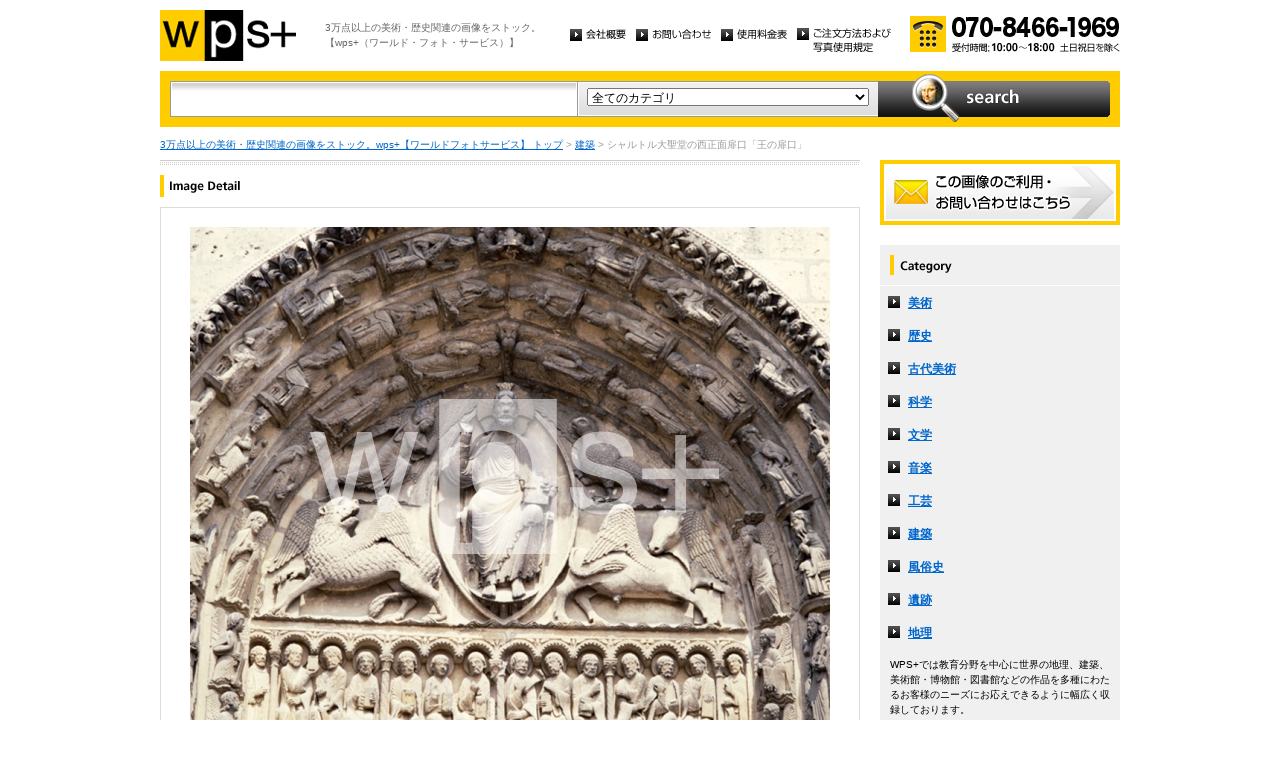

--- FILE ---
content_type: text/html
request_url: http://wpsfoto.com/items/V0601
body_size: 11398
content:
<!DOCTYPE html PUBLIC "-//W3C//DTD XHTML 1.0 Transitional//EN" "http://www.w3.org/TR/xhtml1/DTD/xhtml1-transitional.dtd">
<html xmlns="http://www.w3.org/1999/xhtml" xml:lang="ja" lang="ja">
<head>
<meta http-equiv="Content-Type" content="text/html; charset=UTF-8" />
<title>シャルトル大聖堂の西正面扉口「王の扉口」 - 建築 | wps+（ワールド・フォト・サービス）</title>
<meta name="description" content="" />
<meta name="keywords" content="" />
<meta http-equiv="Content-Style-Type" content="text/css" />
<meta http-equiv="Content-Script-Type" content="text/javascript" />
<link type="text/css" rel="stylesheet" href="/common/css/import.css" media="all" />
<script type="text/javascript" src="/common/js/jquery.js"></script>
<script type="text/javascript" src="/common/js/common.js"></script>
<script type="text/javascript" src="/common/js/jquery.biggerlink.js"></script>
<script type="text/javascript">
$(function(){
	$('.item_thumb').biggerlink();
});
</script>
<script type="text/javascript">

  var _gaq = _gaq || [];
  _gaq.push(['_setAccount', 'UA-11212125-4']);
  _gaq.push(['_trackPageview']);

  (function() {
    var ga = document.createElement('script'); ga.type = 'text/javascript'; ga.async = true;
    ga.src = ('https:' == document.location.protocol ? 'https://ssl' : 'http://www') + '.google-analytics.com/ga.js';
    var s = document.getElementsByTagName('script')[0]; s.parentNode.insertBefore(ga, s);
  })();

</script>
</head>
<body>
<div id="structure">
	<div id="header">
		<p><a href="/"><img src="/common/image/header_logo.gif" alt="wps+（ワールド・フォト・サービス）" width="136" height="51" /></a></p>
		<p id="header_text">3万点以上の美術・歴史関連の画像をストック。<br />
			【wps+（ワールド・フォト・サービス）】</p>
		<ul class="unav">
			<li><a href="/overview/"><img src="/common/image/unav_overview_off.gif" alt="会社概要" width="56" height="12" /></a></li>
			<li><a href="/inquiry/"><img src="/common/image/unav_contact_off.gif" alt="お問い合わせ" width="75" height="12" /></a></li>
			<li><a href="/price/"><img src="/common/image/unav_price_off.gif" alt="使用料金表" width="66" height="12" /></a></li>
			<li><a href="/provision/"><img src="/common/image/unav_rule_off.gif" alt="写真貸出規定" /></a></li>
		</ul>
		<p id="header_contact">
			<img src="/common/image/img_contact_20250601.png" alt="お電話でのお問い合わせ[受付時間; 10:00〜18:00 土日祝日を除く]" width="210" height="36" />
		</p>
	<!-- /header --></div>	<hr />
	<div id="contents">
		<div id="search">
			<form id="search_inner" action="/list.php" method="GET">
				<input type="text" id="input_search" name="kw" value="" />
				<div id="select_category">
					<select name="ct">
						<option value="">全てのカテゴリ</option>
						<option value="美術" >美術</option>
						<option value="歴史" >歴史</option>
						<option value="古代美術" >古代美術</option>
						<option value="科学" >科学</option>
						<option value="文学" >文学</option>
						<option value="音楽" >音楽</option>
						<option value="工芸" >工芸</option>
						<option value="建築" >建築</option>
						<option value="風俗史" >風俗史</option>
						<option value="遺跡" >遺跡</option>
						<option value="地理" >地理</option>
					</select>
				</div>
				<input type="image" id="btn_search" src="/common/image/btn_search_off.jpg" alt="search" />
			</form>
		<!-- /search --></div>		<p id="topic_path"><a href="/">3万点以上の美術・歴史関連の画像をストック。wps+【ワールドフォトサービス】 トップ</a> &gt; <a href="/list.php?ct=%E5%BB%BA%E7%AF%89">建築</a> &gt; シャルトル大聖堂の西正面扉口「王の扉口」</p>
		<div id="main">
			<div class="dot_section_1 nmt">
				<h1 class="headline"><img src="image/h1_detail.gif" alt="Image Detail" width="70" height="12" /></h1>
			</div>
			<div id="detail">
				<table id="detail_img">
				<tr>
					<td>
	<img src="/items/images/v0601.jpg" alt="｜シャルトル大聖堂の西正面扉口「王の扉口」" />
					</td>
				</tr>
				</table>
				<div id="detail_text">
					<ul>
						<li id="text_title" class="icon_rm">シャルトル大聖堂の西正面扉口「王の扉口」</li>
						<li id="text_number"><span class="label">作品番号:</span> V0601</li>
					</ul>
				</div>
				<p id="detail_tag"><span class="label">カテゴリ: </span><a href="/list.php?ct=%E5%BB%BA%E7%AF%89">建築</a>　<span class="label">タグ: </span>
<a href="/list.php?kw=%E5%BB%BA%E7%AF%89">建築</a> 
<a href="/list.php?kw=%E3%82%B4%E3%82%B7%E3%83%83%E3%82%AF">ゴシック</a> 
<a href="/list.php?kw=%E3%82%B7%E3%83%A3%E3%83%AB%E3%83%88%E3%83%AB">シャルトル</a> 
<a href="/list.php?kw=%E3%83%95%E3%83%A9%E3%83%B3%E3%82%B9">フランス</a> 
<a href="/list.php?kw=%E3%83%8E%E3%83%BC%E3%83%88%E3%83%AB%E3%83%80%E3%83%A0%E5%A4%A7%E8%81%96%E5%A0%82+%28%E3%82%B7%E3%83%A3%E3%83%AB%E3%83%88%E3%83%AB%29">ノートルダム大聖堂 (シャルトル)</a> 
<a href="/list.php?kw=%E4%B8%96%E7%95%8C%E9%81%BA%E7%94%A3">世界遺産</a> 
<a href="/list.php?kw=%E3%82%B7%E3%83%A3%E3%83%AB%E3%83%88%E3%83%AB%E5%A4%A7%E8%81%96%E5%A0%82">シャルトル大聖堂</a> 
<a href="/list.php?kw=%E3%83%86%E3%82%A3%E3%83%B3%E3%83%91%E3%83%8C%E3%83%A0">ティンパヌム</a> 
<a href="/list.php?kw=%E9%95%B7%E8%80%81">長老</a> 
<a href="/list.php?kw=%E9%BB%99%E7%A4%BA%E9%8C%B2">黙示録</a> 
</p>
<p id="detail_caption" style="color:#666;">


1145-1220年｜シャルトル（フランス）
<br /><br />
備考｜CATHEDRALE NOTRE-DAME DE CHARTRES｜ノートルダム大聖堂 (シャルトル)｜1145-1220｜フランス国内において最も美しいゴシック建築のひとつと考えられている大聖堂。世界遺産。※中央扉口タンパン：4福音書記者の象徴の動物に囲まれてキリストが座り、アーチヴォールトに黙示録の24人の長老と天使が取り囲んでいる。まぐさ部に使徒が刻まれている。</p>

			</div>


			<div id="related" class="item_list dot_section_2">
				<h2 class="headline">「建築」カテゴリの他の画像</h2>
				<div class="item_column">
					<table>
						<tr><td class="item_thumb">
	<a href="/items/V1425"><img src="/items/thums/v1425.jpg" alt="｜サン・ミシェル・デグイル礼拝堂"  /></a>
						</td></tr>
					</table>
					<p class="item_title icon_rm"><a href="/items/V1425"><!---->V1425｜サン・ミシェル・デグイル礼拝堂</a></p>
				</div>

				<div class="item_column">
					<table>
						<tr><td class="item_thumb">
	<a href="/items/V1469"><img src="/items/thums/v1469.jpg" alt="｜地下礼拝堂「磔刑にされた二人の盗賊」"  /></a>
						</td></tr>
					</table>
					<p class="item_title icon_rm"><a href="/items/V1469"><!---->V1469｜地下礼拝堂「磔刑にされた二人の盗賊」</a></p>
				</div>

				<div class="item_column">
					<table>
						<tr><td class="item_thumb">
	<a href="/items/V1388"><img src="/items/thums/v1388.jpg" alt="｜ストラスブール大聖堂の南扉口上の天文時計（からくり時計）"  /></a>
						</td></tr>
					</table>
					<p class="item_title icon_rm"><a href="/items/V1388"><!---->V1388｜ストラスブール大聖堂の南扉口上の天文時計（からくり時計）</a></p>
				</div>

				<div class="item_column turn">
					<table>
						<tr><td class="item_thumb">
	<a href="/items/V0492"><img src="/items/thums/v0492.jpg" alt="｜アナーニ大聖堂の内部"  /></a>
						</td></tr>
					</table>
					<p class="item_title icon_rm"><a href="/items/V0492"><!---->V0492｜アナーニ大聖堂の内部</a></p>
				</div>

			</div>


			<div id="contact" class="dot_section_2">
				<p>※ この画像はライツマネージドです。利用料金・利用規約に関しては、こちらまでお問い合わせください。</p>

				<div>
					<img src="/common/image/img_contact_20250601.png" alt="お電話でのお問い合わせ[受付時間; 10:00〜18:00 土日祝日を除く]" width="210" height="36" />
				</div>
			</div>
		<!-- /main --></div>
		<div id="sub">
			<p id="sub_contact"><a href="/inquiry/"><img src="/common/image/sub_contact_off.gif" alt="この画像のご利用・お問い合わせはこちら" width="240" height="65" /></a></p>
			<dl id="cnav">
				<dt><img src="/common/image/title_category.gif" alt="Category" width="240" height="41" /></dt>
				<dd><a href="/list.php?ct=%E7%BE%8E%E8%A1%93">美術</a></dd>
					<dd><a href="/list.php?ct=%E6%AD%B4%E5%8F%B2">歴史</a></dd>
					<dd><a href="/list.php?ct=%E5%8F%A4%E4%BB%A3%E7%BE%8E%E8%A1%93">古代美術</a></dd>
					<dd><a href="/list.php?ct=%E7%A7%91%E5%AD%A6">科学</a></dd>
					<dd><a href="/list.php?ct=%E6%96%87%E5%AD%A6">文学</a></dd>
					<dd><a href="/list.php?ct=%E9%9F%B3%E6%A5%BD">音楽</a></dd>
					<dd><a href="/list.php?ct=%E5%B7%A5%E8%8A%B8">工芸</a></dd>
					<dd><a href="/list.php?ct=%E5%BB%BA%E7%AF%89">建築</a></dd>
					<dd><a href="/list.php?ct=%E9%A2%A8%E4%BF%97%E5%8F%B2">風俗史</a></dd>
					<dd><a href="/list.php?ct=%E9%81%BA%E8%B7%A1">遺跡</a></dd>
					<dd><a href="/list.php?ct=%E5%9C%B0%E7%90%86">地理</a></dd>
	
				<dd class="text">WPS+では教育分野を中心に世界の地理、建築、美術館・博物館・図書館などの作品を多種にわたるお客様のニーズにお応えできるように幅広く収録しております。</dd>
			</dl>
			<ul class="bnr">
				<li><img src="/common/image/bnr_photo_library.gif" alt="捜しものがきっと見つかる、美術と歴史のプレミアム・フォトライブラリー" width="240" height="280" /></li>
			</ul>
		<!-- /sub --></div>
	<!-- /contents --></div>
	<hr />
	<div id="footer">
		<p id="footer_logo"><a href="/"><img src="/common/image/footer_logo.gif" alt="wps+（ワールド・フォト・サービス）" width="89" height="33" /></a></p>
		<ul class="unav">
			<li><a href="/overview/"><img src="/common/image/unav_overview_off.gif" alt="会社概要" width="56" height="12" /></a></li>
			<li><a href="/inquiry/"><img src="/common/image/unav_contact_off.gif" alt="お問い合わせ" width="75" height="12" /></a></li>
			<li><a href="/price/"><img src="/common/image/unav_price_off.gif" alt="使用料金表" width="66" height="12" /></a></li>
			<li><a href="/provision/"><img src="/common/image/unav_footer_rule_off.gif" alt="写真貸出規定" /></a></li>
		</ul>
		<p id="footer_contact">
			<img src="/common/image/img_contact_20250601.png" alt="お電話でのお問い合わせ[受付時間; 10:00〜18:00 土日祝日を除く]" width="210" height="36" />
		</p>
		<p id="copyright"><img src="/common/image/copyright.gif" alt="Copyright 2013 World Photo Service (WPS). All rights reserved." width="295" height="10" /></p>
		<p id="page_top"><a href="#structure"><img src="/common/image/link_page_top_off.gif" alt="ページの先頭へ" width="85" height="11" /></a></p>
	<!-- /footer --></div>
<!-- /structure --></div>
</body>
</html>

--- FILE ---
content_type: text/css
request_url: http://wpsfoto.com/common/css/main.css
body_size: 8711
content:
@charset "UTF-8";

/* Main
------------------------------------------------------------ */
#main {
	width: 700px;
	float: left;
}

#main h1,
#main h2,
#main h3 {
	font-weight: bold;
}

#main h3.icon_list {
	margin: 20px 0 0;
	padding-left: 15px;
	padding-top: 9px;
	background: url(/common/image/icon_list.gif) left 12px no-repeat;
}

#main p.icon_list {
	padding-left: 15px;
	padding-top: 9px;
	background: url(/common/image/icon_list.gif) left 12px no-repeat;
}

#main h3.icon_list.first {
	margin: 10px 0 0;
}

#main .headline {
	padding: 6px 0 4px 6px;
	border-left: 4px solid #ffcc00;
}

/* section */
#main .section {
	position: relative;
}

#main .section p,
#main .section li {
	padding: 10px 0 0;
}

#main .unit {
	margin: 30px 0 0;
}

#main .dot_section_1 {
	margin: 20px 0 0;
	padding: 15px 0 0;
	background: url(/common/image/bg_dot_section_1.gif) left top repeat-x;
}

#main .dot_section_2 {
	margin: 20px 0 0;
	padding: 15px 0 0;
	background: url(/common/image/bg_dot_section_2.gif) left top repeat-x;
}

#main .line_dot {
	margin: 10px 0 0;
	padding: 10px 0 0;
	background: url(/common/image/brd_dot.gif) left top repeat-x;
}

#main .line_dot_2 {
	margin: 20px 0 0;
	padding: 10px 0 0;
	background: url(/common/image/brd_dot.gif) left top repeat-x;
}

#main .section_yellow {
	margin: 20px 0 0;
	padding: 9px;
	border: 1px solid #ffdc51;
	background-color: #fffae2;
	position: relative;
}

#main .section_yellow h2 {
	padding: 0 0 9px;
	background: url(/common/image/brd_dot.gif) left bottom repeat-x;
}

#main .bold {
	font-weight: bold;
}

#main .caption {
	color: #666;
	font-size: 84%;
}

#main .caption2 {
	font-size: 84%;
	text-align: right;
}

/* pickup */
#main #pickup h2 {
	margin-bottom: -15px;
}

/* news */
#main #news table {
	width: 100%;
}

#main #news table tr {
	background: url(/common/image/brd_dot.gif) left bottom repeat-x;
}

#main #news table th {
	padding: 10px 0 8px;
	color: #999;
	font-weight: bold;
}

#main #news table td {
	padding: 10px 0 8px;
}

/* paging */
#main .paging {
	color: #999;
	text-align: right;
}

#main .top {
	margin: 10px 0 -10px;
}

#main .bottom {
	margin: 20px 0;
}

#main .paging a {
	color: #0066cc !important;
}
#main .paging a:hover {
	color: #3399ff;
}

#main .paging a.page {
	margin-left: 2px;
	padding: 4px 6px 3px;
	border: 1px solid #ccc;
	text-decoration: none;
}

#main .paging a.page:hover {
	background-color: #f0f0f0;
}

#main .paging span.current {
	margin-left: 2px;
	padding: 4px 6px 3px;
	color: #000;
	font-weight: bold;
	border: 1px solid #ffcc00;
	background-color: #ffcc00;
}

/* item_list */
#main .item_list {
	margin: 20px 0 0;
}

#main .item_list .item_column {
	width: 166px;
	margin: 0 12px 0 0;
	float: left;
}

#main .item_list .turn {
	margin: 0 !important;
}

#main .item_list .item_column table {
	width: 166px;
}

#main .item_list .item_column table td.item_thumb {
	width: 166px;
	height: 166px;
	text-align: center;
	vertical-align: middle;
	border: 1px solid #dcdcdc;
}

#main .bl-hover {
	background-color: #f0f0f0;
}

#main .item_list .item_column .item_title {
	margin: 3px 0 0;
	*margin: 1px 0 0;
	font-size: 84%;
}

#main .item_list .item_column .item_title a {
	padding: 0 0 0 30px;
	display: block;
}

#main .item_list .item_column .icon_rm a {
	background: url(/common/image/icon_rm.gif) left top no-repeat;
	*background-position: 0 3px;
}

#main .item_list .item_column .icon_rf a {
	background: url(/common/image/icon_rf.gif) left top no-repeat;
	*background-position: 0 3px;
}

/* detail */
#main #detail {
	margin: 10px 0 0;
}

#main #detail #detail_img {
	width: 700px;
}

#main #detail #detail_img td {
	width: 700px;
	padding: 19px;
	text-align: center;
	vertical-align: middle;
	border: 1px solid #dcdcdc;
}

#main #detail #detail_text {
	margin: -1px 0 0;
	background: url(/items/image/bg_detail_text_bottom.gif) left bottom no-repeat;
}

#main #detail #detail_text ul {
	padding: 10px 10px 9px;
	background: url(/items/image/bg_detail_text_top.gif) left top no-repeat;
}

#main #detail #detail_text ul li#text_title {
	width: 488px;
	padding: 0 0 0 32px;
	float: left;
	font-size: 117%;
	font-weight: bold;
}

#main #detail_text ul li.icon_rm {
	background: url(/common/image/icon_rm.gif) left 3px no-repeat;
}

#main #detail_text ul li.icon_rf {
	background: url(/common/image/icon_rf.gif) left 3px no-repeat;
}

#main #detail #detail_text ul li#text_number {
	width: 150px;
	padding: 2px 0 0;
	float: right;
	text-align: right;
}

#main #detail span.label {
	color: #999;
}

#main #detail p {
	margin: 10px 0 0;
}

#main #detail #detail_caption {
	padding: 10px 0 0;
	background: url(/common/image/brd_dot.gif) left top repeat-x;
}

/* related */
#main #related h2 {
	margin: 0 0 10px;
}

/* bottom_contact */
#main #bottom_contact h2,
#main #bottom_contact p {
	width: 450px;
}

#main #bottom_contact #aside_bottom_contact {
	position: absolute;
	top: 3px;
	right: 0;
}

#main #bottom_contact #aside_bottom_contact li {
	padding: 6px 8px 0 0;
	text-align: center;
}

/* contact */
#main #contact p {
	margin: 0 0 10px;
	color: #999;
	font-weight: bold;
}

/* margin */
#main .nmt {
	margin-top: 0 !important;
}

.mt5 {
	margin-top: 5px;
}

.mt10 {
	margin-top: 10px;
}

/* float */
#main .f_l {
	float: left;
}

#main .f_r {
	float: right;
	text-align: right;
}

#main .w480 {
	width: 480px;
}

#main .w470 {
	width: 470px;
}

#main .w210 {
	width: 210px;
}

#main .w200 {
	width: 200px;
}

/*----- table -----*/
#main table {
	margin: 10px 0 0;
}

/* table: stripe */
#main table.stripe {
	width: 100%;
}

#main table.stripe th {
	width: 25%;
	padding: 10px 10px 9px;
	font-weight: bold;
	background-color: #ffefab;
	vertical-align: top;
}

#main table.stripe tr.even th {
	background-color: #fff7d5;
}

#main table.stripe td {
	width: 75%;
	padding: 10px 10px 9px;
	background-color: #f5f5f5;
	vertical-align: top;
}

#main table.stripe tr.even td {
	background-color: #fff;
}

/* table: parallel */
#main table.parallel {
	width: 100%;
	margin-top: 10px;
}

#main table.parallel th {
	padding: 10px 10px 8px;
	font-weight: bold;
	text-align: center;
	background-color: #fff7d5;
}

#main table.parallel th.t_l {
	width: 180px;
	text-align: left;
}

#main table.parallel tr.first th {
	background-color: #ffefab;
}

#main table.parallel tr.even th {
	background-color: #ffefab;
}

#main table.parallel td {
	padding: 10px 10px 8px;
	text-align: center;
	background-color: #fff;
}

#main table.parallel tr.even td {
	background-color: #f5f5f5;
}

/* table: simple */
#main table.simple {
	margin: 10px 0 9px;
	width: 100%;
	background: url(/common/image/brd_dot.gif) left bottom repeat-x;
}

#main table.simple tr {
	background: url(/common/image/brd_dot.gif) left top repeat-x;
}

#main table.simple th {
	padding: 10px 0 9px;
	font-weight: bold;
	vertical-align: top;
}

#main table.simple td {
	padding: 10px 0 9px;
	vertical-align: top;
}

/* list */
#main ul.icon_list li {
	padding-left: 15px;
	background: url(/common/image/icon_list.gif) left 12px no-repeat;
}

#main ul.disc_list {
	margin: 0 0 0 1.4em;
}
#main ul.disc_list li {
	padding: 5px 0 0;
	list-style: outside disc;
}

#main .num_list {
	margin: 20px 0 30px;
}

#main .num_list dt {
	padding: 0 0 12px;
}

#main .num_list dd {
	padding: 0 0 50px;
	background: url(/provision/image/bg_num_list.gif) left bottom no-repeat;
}

#main .num_list dd.last {
	padding: 0 0 20px;
	background: none;
	border-bottom: 1px solid #ccc;
}

#main .section_yellow .decimal_list {
	margin-top: 0;
}

#main .decimal_list li {
	margin-left: 2.4em;
	list-style: outside decimal;
}


/* link */
.link {
	padding: 0 0 0 8px;
	background: url(/common/image/icon_arrow.gif) left 3px no-repeat;
}


/* Float Clear
------------------------------------------------------------ */
#main .item_list:after,
#main #detail #detail_text ul:after,
#main .line_dot:after {
	content: ".";
	display: block;
	clear: both;
	height: 0;
	visibility: hidden;
	font-size: 0.1em;
	line-height: 0; 
}

#main .item_list,
#main #detail #detail_text ul,
#main .line_dot {
	min-height: 1px;
}

* html #main .item_list,
* html #main #detail #detail_text ul,
* html #main .line_dot {
	height: 1px;
	/*\*//*/
	height: auto;
	overflow: hidden;
	/**/
}